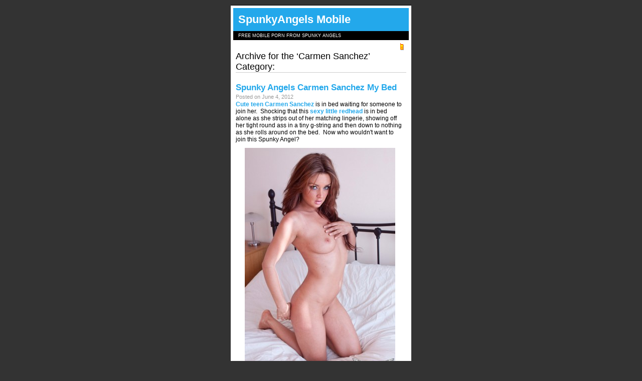

--- FILE ---
content_type: text/html; charset=UTF-8
request_url: http://www.spunkyangelsmobile.com/category/carmen-sanchez/
body_size: 19212
content:
<!DOCTYPE html PUBLIC "-//W3C//DTD XHTML 1.0 Transitional//EN" "http://www.w3.org/TR/xhtml1/DTD/xhtml1-transitional.dtd">
<html xmlns="http://www.w3.org/1999/xhtml">
<head profile="http://gmpg.org/xfn/11">

<title>SpunkyAngels Mobile &raquo; Carmen Sanchez</title>

<meta http-equiv="Content-Type" content="text/html; charset=UTF-8" />	
<meta name="viewport" content="width=device-width; initial-scale=1.0; maximum-scale=1.0; user-scalable=0;" />
<meta name="generator" content="WordPress 3.5.2" /> <!-- leave this for stats please -->

<link rel="stylesheet" href="http://www.spunkyangelsmobile.com/wp-content/themes/mobiletheme-gallery/style.css" type="text/css" media="screen" />
<link rel="alternate" type="application/rss+xml" title="RSS 2.0" href="http://www.spunkyangelsmobile.com/feed/" />
<link rel="alternate" type="text/xml" title="RSS .92" href="http://www.spunkyangelsmobile.com/feed/rss/" />
<link rel="alternate" type="application/atom+xml" title="Atom 0.3" href="http://www.spunkyangelsmobile.com/feed/atom/" />
<link rel="pingback" href="http://www.spunkyangelsmobile.com/xmlrpc.php" />

		<link rel='archives' title='June 2012' href='http://www.spunkyangelsmobile.com/2012/06/' />
	<link rel='archives' title='May 2012' href='http://www.spunkyangelsmobile.com/2012/05/' />
		<link rel="alternate" type="application/rss+xml" title="SpunkyAngels Mobile &raquo; Carmen Sanchez Category Feed" href="http://www.spunkyangelsmobile.com/category/carmen-sanchez/feed/" />
<link rel='stylesheet' id='NextGEN-css'  href='http://www.spunkyangelsmobile.com/wp-content/plugins/nextgen-gallery/css/nggallery.css?ver=1.0.0' type='text/css' media='screen' />
<script type='text/javascript' src='http://www.spunkyangelsmobile.com/wp-includes/js/jquery/jquery.js?ver=1.8.3'></script>
<script type='text/javascript' src='http://www.spunkyangelsmobile.com/wp-content/plugins/nextgen-gallery/js/jquery.cycle.all.min.js?ver=2.9995'></script>
<script type='text/javascript' src='http://www.spunkyangelsmobile.com/wp-content/plugins/nextgen-gallery/js/ngg.slideshow.min.js?ver=1.06'></script>
<script type='text/javascript' src='http://www.spunkyangelsmobile.com/wp-content/plugins/extended-analytics/assets/extendedanalytics.js?ver=4.0'></script>
<link rel="EditURI" type="application/rsd+xml" title="RSD" href="http://www.spunkyangelsmobile.com/xmlrpc.php?rsd" />
<link rel="wlwmanifest" type="application/wlwmanifest+xml" href="http://www.spunkyangelsmobile.com/wp-includes/wlwmanifest.xml" /> 
<meta name="generator" content="WordPress 3.5.2" />
<script type="text/javascript">
jQuery(document).ready(function($)
{
	$.jAnalytics("UA-26286935-15", {enableDownloadTrack: false,
				enableEmailTrack: false,
				enableOutboundTrack : false,
				trackFiles:	[""]});
});
</script>
<!-- <meta name="NextGEN" version="1.9.10" /> -->
<link href="http://www.spunkyangelsmobile.com/wp-content/themes/mobiletheme-gallery/style.php" rel="stylesheet" type="text/css" />

</head>

<body>

<div id="wrapper">

<div id="logo">
<a href="http://www.spunkyangelsmobile.com/feed/" class="mobile_rss"><img src="http://www.spunkyangelsmobile.com/wp-content/themes/mobiletheme-gallery/images/mobile_rss.gif" border="0" alt="Subscribe" /></a>
<h1><a href="http://www.spunkyangelsmobile.com/">SpunkyAngels Mobile</a></h1>
<h2>Free Mobile Porn From Spunky Angels</h2>
</div> 
             
        <div class="entry"> 
        

                                <div id="container">
                    
            
 	   	  		<h2 class="search">Archive for the &#8216;Carmen Sanchez&#8217; Category:</h2>
 	  
		                    
                                        <div class="post" id="post-78">

                                   <div class="title">
                                                <h2><a href="http://www.spunkyangelsmobile.com/2012/06/spunky-angels-carmen-sanchez-my-bed/" title="Spunky Angels Carmen Sanchez My Bed">Spunky Angels Carmen Sanchez My Bed</a></h2>
                                            </div>   
                                                                
                                            <div class="date">
                                                Posted on June 4, 2012                                            </div>
<strong><a title="Cute teen Carmen Sanchez" href="http://spunkyangelsmobile.com/go/spunky-angels" target="_blank">Cute teen Carmen Sanchez</a></strong> is in bed waiting for someone to join her.  Shocking that this <strong><a title="sexy little redhead" href="http://spunkyangelsmobile.com/go/spunky-angels" target="_blank">sexy little redhead</a></strong> is in bed alone as she strips out of her matching lingerie, showing off her tight round ass in a tiny g-string and then down to nothing as she rolls around on the bed.  Now who wouldn't want to join this Spunky Angel?
<p style="text-align: center;"></p>     
                                <center><div class="imgpost"><a href="http://www.spunkyangelsmobile.com/2012/06/spunky-angels-carmen-sanchez-my-bed/" title="Spunky Angels Carmen Sanchez My Bed"><img width="300" height="450" src="http://www.spunkyangelsmobile.com/wp-content/uploads/2012/06/spunkyangels-carmen-sanchez-my-bed-300x450.jpg" class="attachment-thumbnail wp-post-image" alt="spunkyangels carmen sanchez my bed" /><br>Click Here For More Pictures</a></div></center>    
                                              	
                    <br clear="all" />
                                        </div>                    
                    
                                                        
                                        <div class="post" id="post-65">

                                   <div class="title">
                                                <h2><a href="http://www.spunkyangelsmobile.com/2012/05/spunky-angels-carmen-sanchez-pink-ruffles/" title="Spunky Angels Carmen Sanchez Pink Ruffles">Spunky Angels Carmen Sanchez Pink Ruffles</a></h2>
                                            </div>   
                                                                
                                            <div class="date">
                                                Posted on May 24, 2012                                            </div>
Carmen Sanchez looks just stunning here in a <strong><a title="matching pink ruffle bra and panties" href="http://spunkyangelsmobile.com/go/spunky-angels" target="_blank">matching pink ruffle bra and panties</a></strong> outfit with high heels to match.  This sexy british redhead teen quickly strips out of the lingerie and shows off her perky teenage breasts and <strong><a title="neatly trimmed landing strip" href="http://spunkyangelsmobile.com/go/spunky-angels" target="_blank">neatly trimmed landing strip</a></strong> above that tight little pussy of hers.
<p style="text-align: center;"></p>     
                                <center><div class="imgpost"><a href="http://www.spunkyangelsmobile.com/2012/05/spunky-angels-carmen-sanchez-pink-ruffles/" title="Spunky Angels Carmen Sanchez Pink Ruffles"><img width="300" height="450" src="http://www.spunkyangelsmobile.com/wp-content/uploads/2012/05/spunkyangels-carmen-sanchez-pink-ruffles-300x450.jpg" class="attachment-thumbnail wp-post-image" alt="spunkyangels carmen sanchez pink ruffles" /><br>Click Here For More Pictures</a></div></center>    
                                              	
                    <br clear="all" />
                                        </div>                    
                    
                                                                        
<div class="navigation">
		
</div>              
                    
                                                                        
                                </div>
         
        
        </div> <!--entry-->
        
  
        <div class="sidebar">
	<ul>
	<li id="categories-2" class="widget widget_categories"><h2 class="widgettitle">Categories</h2>
		<ul>
	<li class="cat-item cat-item-66 current-cat"><a href="http://www.spunkyangelsmobile.com/category/carmen-sanchez/" title="View all posts filed under Carmen Sanchez">Carmen Sanchez</a>
</li>
	<li class="cat-item cat-item-3"><a href="http://www.spunkyangelsmobile.com/category/danielle/" title="View all posts filed under Danielle">Danielle</a>
</li>
	<li class="cat-item cat-item-19"><a href="http://www.spunkyangelsmobile.com/category/jenny/" title="View all posts filed under Jenny">Jenny</a>
</li>
	<li class="cat-item cat-item-52"><a href="http://www.spunkyangelsmobile.com/category/kacie-james/" title="View all posts filed under Kacie James">Kacie James</a>
</li>
	<li class="cat-item cat-item-26"><a href="http://www.spunkyangelsmobile.com/category/kerie-hart/" title="View all posts filed under Kerie Hart">Kerie Hart</a>
</li>
	<li class="cat-item cat-item-40"><a href="http://www.spunkyangelsmobile.com/category/melanie/" title="View all posts filed under Melanie">Melanie</a>
</li>
	<li class="cat-item cat-item-58"><a href="http://www.spunkyangelsmobile.com/category/natalia-forrest/" title="View all posts filed under Natalia Forrest">Natalia Forrest</a>
</li>
	<li class="cat-item cat-item-63"><a href="http://www.spunkyangelsmobile.com/category/natalia-k/" title="View all posts filed under Natalia K.">Natalia K.</a>
</li>
	<li class="cat-item cat-item-12"><a href="http://www.spunkyangelsmobile.com/category/rachel/" title="View all posts filed under Rachel">Rachel</a>
</li>
	<li class="cat-item cat-item-37"><a href="http://www.spunkyangelsmobile.com/category/ravon/" title="View all posts filed under Ravon">Ravon</a>
</li>
	<li class="cat-item cat-item-24"><a href="http://www.spunkyangelsmobile.com/category/ruby/" title="View all posts filed under Ruby">Ruby</a>
</li>
	<li class="cat-item cat-item-44"><a href="http://www.spunkyangelsmobile.com/category/tiffany-thompson/" title="View all posts filed under Tiffany Thompson">Tiffany Thompson</a>
</li>
	<li class="cat-item cat-item-34"><a href="http://www.spunkyangelsmobile.com/category/zoe/" title="View all posts filed under Zoe">Zoe</a>
</li>
	<li class="cat-item cat-item-68"><a href="http://www.spunkyangelsmobile.com/category/zoey-violet/" title="View all posts filed under Zoey Violet">Zoey Violet</a>
</li>
		</ul>
</li>
<li id="execphp-2" class="widget widget_execphp">			
			<div class="execphpwidget"><center>
<a href="http://www.spunkyblogs.com/featuredgirls/out.php?id=346"><img src="http://www.spunkyblogs.com/featuredgirls/crav_26m.jpg" alt="http://refer.ccbill.com/cgi-bin/clicks.cgi?CA=924402&PA=520694&HTML=http://www.cravingcarmen.com/" /></a><br><br></center></div>
		</li>
<li id="tag_cloud-3" class="widget widget_tag_cloud"><h2 class="widgettitle">Tags</h2>
<div class="tagcloud"><a href='http://www.spunkyangelsmobile.com/tag/big-tits/' class='tag-link-20' title='2 topics' style='font-size: 10.964705882353pt;'>big tits</a>
<a href='http://www.spunkyangelsmobile.com/tag/bikini/' class='tag-link-15' title='3 topics' style='font-size: 12.941176470588pt;'>bikini</a>
<a href='http://www.spunkyangelsmobile.com/tag/blonde/' class='tag-link-9' title='4 topics' style='font-size: 14.588235294118pt;'>blonde</a>
<a href='http://www.spunkyangelsmobile.com/tag/brunette/' class='tag-link-35' title='5 topics' style='font-size: 15.905882352941pt;'>brunette</a>
<a href='http://www.spunkyangelsmobile.com/tag/cameltoe/' class='tag-link-36' title='1 topic' style='font-size: 8pt;'>cameltoe</a>
<a href='http://www.spunkyangelsmobile.com/tag/cleavage/' class='tag-link-39' title='1 topic' style='font-size: 8pt;'>cleavage</a>
<a href='http://www.spunkyangelsmobile.com/tag/cumming/' class='tag-link-50' title='1 topic' style='font-size: 8pt;'>cumming</a>
<a href='http://www.spunkyangelsmobile.com/tag/dildo/' class='tag-link-46' title='1 topic' style='font-size: 8pt;'>dildo</a>
<a href='http://www.spunkyangelsmobile.com/tag/fetish/' class='tag-link-62' title='2 topics' style='font-size: 10.964705882353pt;'>fetish</a>
<a href='http://www.spunkyangelsmobile.com/tag/fingers/' class='tag-link-53' title='1 topic' style='font-size: 8pt;'>fingers</a>
<a href='http://www.spunkyangelsmobile.com/tag/hairy/' class='tag-link-32' title='2 topics' style='font-size: 10.964705882353pt;'>hairy</a>
<a href='http://www.spunkyangelsmobile.com/tag/heels/' class='tag-link-60' title='3 topics' style='font-size: 12.941176470588pt;'>heels</a>
<a href='http://www.spunkyangelsmobile.com/tag/huge-boobs/' class='tag-link-21' title='1 topic' style='font-size: 8pt;'>huge boobs</a>
<a href='http://www.spunkyangelsmobile.com/tag/lace/' class='tag-link-7' title='5 topics' style='font-size: 15.905882352941pt;'>lace</a>
<a href='http://www.spunkyangelsmobile.com/tag/landing-strip/' class='tag-link-31' title='1 topic' style='font-size: 8pt;'>landing strip</a>
<a href='http://www.spunkyangelsmobile.com/tag/lingerie/' class='tag-link-8' title='9 topics' style='font-size: 19.529411764706pt;'>lingerie</a>
<a href='http://www.spunkyangelsmobile.com/tag/masturbation/' class='tag-link-45' title='4 topics' style='font-size: 14.588235294118pt;'>masturbation</a>
<a href='http://www.spunkyangelsmobile.com/tag/mobile-porn/' class='tag-link-28' title='12 topics' style='font-size: 21.341176470588pt;'>mobile porn</a>
<a href='http://www.spunkyangelsmobile.com/tag/nipples/' class='tag-link-27' title='2 topics' style='font-size: 10.964705882353pt;'>nipples</a>
<a href='http://www.spunkyangelsmobile.com/tag/nonnude/' class='tag-link-10' title='2 topics' style='font-size: 10.964705882353pt;'>nonnude</a>
<a href='http://www.spunkyangelsmobile.com/tag/nude/' class='tag-link-17' title='8 topics' style='font-size: 18.705882352941pt;'>nude</a>
<a href='http://www.spunkyangelsmobile.com/tag/orgasm/' class='tag-link-49' title='1 topic' style='font-size: 8pt;'>orgasm</a>
<a href='http://www.spunkyangelsmobile.com/tag/outdoors/' class='tag-link-13' title='2 topics' style='font-size: 10.964705882353pt;'>outdoors</a>
<a href='http://www.spunkyangelsmobile.com/tag/panties/' class='tag-link-6' title='8 topics' style='font-size: 18.705882352941pt;'>panties</a>
<a href='http://www.spunkyangelsmobile.com/tag/perky/' class='tag-link-43' title='4 topics' style='font-size: 14.588235294118pt;'>perky</a>
<a href='http://www.spunkyangelsmobile.com/tag/petite/' class='tag-link-41' title='4 topics' style='font-size: 14.588235294118pt;'>petite</a>
<a href='http://www.spunkyangelsmobile.com/tag/pink/' class='tag-link-23' title='1 topic' style='font-size: 8pt;'>pink</a>
<a href='http://www.spunkyangelsmobile.com/tag/pubic-hair/' class='tag-link-33' title='4 topics' style='font-size: 14.588235294118pt;'>pubic hair</a>
<a href='http://www.spunkyangelsmobile.com/tag/public/' class='tag-link-14' title='1 topic' style='font-size: 8pt;'>public</a>
<a href='http://www.spunkyangelsmobile.com/tag/pussy/' class='tag-link-18' title='7 topics' style='font-size: 17.882352941176pt;'>pussy</a>
<a href='http://www.spunkyangelsmobile.com/tag/redhead/' class='tag-link-29' title='3 topics' style='font-size: 12.941176470588pt;'>redhead</a>
<a href='http://www.spunkyangelsmobile.com/tag/sextoy/' class='tag-link-48' title='1 topic' style='font-size: 8pt;'>sextoy</a>
<a href='http://www.spunkyangelsmobile.com/tag/shaved/' class='tag-link-51' title='2 topics' style='font-size: 10.964705882353pt;'>shaved</a>
<a href='http://www.spunkyangelsmobile.com/tag/shower/' class='tag-link-30' title='1 topic' style='font-size: 8pt;'>shower</a>
<a href='http://www.spunkyangelsmobile.com/tag/skinny/' class='tag-link-25' title='2 topics' style='font-size: 10.964705882353pt;'>skinny</a>
<a href='http://www.spunkyangelsmobile.com/tag/sleepwear/' class='tag-link-22' title='1 topic' style='font-size: 8pt;'>sleepwear</a>
<a href='http://www.spunkyangelsmobile.com/tag/socks/' class='tag-link-54' title='3 topics' style='font-size: 12.941176470588pt;'>socks</a>
<a href='http://www.spunkyangelsmobile.com/tag/spunkyangels/' class='tag-link-4' title='12 topics' style='font-size: 21.341176470588pt;'>spunkyangels</a>
<a href='http://www.spunkyangelsmobile.com/tag/tease/' class='tag-link-11' title='5 topics' style='font-size: 15.905882352941pt;'>tease</a>
<a href='http://www.spunkyangelsmobile.com/tag/teen/' class='tag-link-5' title='13 topics' style='font-size: 22pt;'>teen</a>
<a href='http://www.spunkyangelsmobile.com/tag/thighhighs/' class='tag-link-55' title='2 topics' style='font-size: 10.964705882353pt;'>thighhighs</a>
<a href='http://www.spunkyangelsmobile.com/tag/topless/' class='tag-link-16' title='6 topics' style='font-size: 17.058823529412pt;'>topless</a>
<a href='http://www.spunkyangelsmobile.com/tag/uniform/' class='tag-link-42' title='2 topics' style='font-size: 10.964705882353pt;'>uniform</a>
<a href='http://www.spunkyangelsmobile.com/tag/vibrator/' class='tag-link-47' title='1 topic' style='font-size: 8pt;'>vibrator</a>
<a href='http://www.spunkyangelsmobile.com/tag/wet/' class='tag-link-38' title='1 topic' style='font-size: 8pt;'>wet</a></div>
</li>
<li id="archives-2" class="widget widget_archive"><h2 class="widgettitle">Archives</h2>
		<ul>
			<li><a href='http://www.spunkyangelsmobile.com/2012/06/' title='June 2012'>June 2012</a></li>
	<li><a href='http://www.spunkyangelsmobile.com/2012/05/' title='May 2012'>May 2012</a></li>
		</ul>
</li>
<li id="execphp-3" class="widget widget_execphp"><h2 class="widgettitle">Blogroll</h2>
			
			<div class="execphpwidget"><ul class='xoxo blogroll'> 

<li><a href="http://www.alluringvixensmobile.com/" title="Alluring Vixens Mobile">Alluring Vixens Mobile</a></li>
<li><a href="http://www.camwhorevidsmobile.com/" title="CamWhoreVids Mobile">CamWhoreVids Mobile</a></li>
<li><a href="http://www.cravingcarmenmobile.com/" title="Craving Carmen Mobile">Craving Carmen Mobile</a></li>
<li><a href="http://www.devineonesmobile.com/" title="Devine Ones Mobile">Devine Ones Mobile</a></li>
<li><a href="http://www.diddyliciousmobile.com/" title="Diddylicious Mobile">Diddylicious Mobile</a></li>
<li><a href="http://www.gndpassmobile.com/" title="GND Pass Mobile">GND Pass Mobile</a></li>
<li><a href="http://www.goodgirlspassmobile.com/" title="Good Girls Pass Mobile">Good Girls Pass Mobile</a></li>
<li><a href="http://www.haileyshideawaymobile.com/" title="Hailey's Hideaway Mobile">Hailey's Hideaway Mobile</a></li>
<li><a href="http://www.katesplaygroundmobile.com/" title="Kates Playground Mobile">Kates Playground Mobile</a></li>
<li><a href="http://www.soloteens.mobi/" title="Mobile Solo Teens">Mobile Solo Teens</a></li>
<li><a href="http://www.spunkygirlsmobile.com/" title="Spunky Girls Mobile">Spunky Girls Mobile</a></li>
<li><a href="http://www.sweetkrissymobile.com/" title="Sweet Krissy Mobile">Sweet Krissy Mobile</a></li></ul></div>
		</li>
<li id="execphp-4" class="widget widget_execphp"><h2 class="widgettitle">Friends</h2>
			
			<div class="execphpwidget"><ul> </ul></div>
		</li>
	</ul>
    </div>
        	
    	<div id="footer">     
                       
                    	<div class="copyright">Copyright &#169; 2026 SpunkyAngels Mobile</div> 
               
        </div>
        
	</div>
    
    
</body>
</html>        

--- FILE ---
content_type: text/css;charset=UTF-8
request_url: http://www.spunkyangelsmobile.com/wp-content/themes/mobiletheme-gallery/style.php
body_size: 135
content:
a:link, a:visited {color:#23A8EB;}
#logo {background-color:#23A8EB;}
#wrapper {width:360px;}
.pagination .current {background:#23A8EB;}

--- FILE ---
content_type: application/javascript
request_url: http://www.spunkyangelsmobile.com/wp-content/plugins/extended-analytics/assets/extendedanalytics.js?ver=4.0
body_size: 5415
content:

jQuery(document).ready(function() {

	/**
	 * Handles toggoling of menus
	 */
	jQuery('.toggle-buttton').bind('click', function() {
		var content = jQuery(this).parent().next();
		var button = jQuery(this);
		if(content.is(':visible')){
			content.animate({
				opacity: 0,
				height: 'toggle'
				}, 500, 'swing');
			button.html("+");	
		}else{
			content.animate({
				opacity: 1,
				height: 'toggle'
				}, 500, 'swing');
			button.html("-");							  
		}
	});
	
	
});

/**
 * Extended analytics plugin
 */
	
// Define global variables
var pageTracker;
			
jQuery.jAnalytics = function(account_id, options)
{
		
			// Default settings
			var defaults = {
				enableAnchorTrack: 	false,				// index.html#track/campaign/newsletter-july/mylink
				enableDownloadTrack: false,
				enableEmailTrack: false,
				enableOutboundTrack : false,
				trackFiles:			["zip", "pdf"] 		// could also be error, succes
			}
				
			// Merge user and default settings
			settings 		= jQuery.extend({}, defaults, options);
		
			// Call init
			init();
			
			/**
			 * bindTracking
			 * This function is called when the ga script is loaded
			 * 
			 * @return void
			 */
			function bindTracking(){
				
				// Get page tracker
				pageTracker = _gat._getTracker(account_id);

				// Start tracking pages
				pageTracker._trackPageview();
				
				// Create regex for file downloads to track
				var filetypes = new RegExp('\.(' + settings.trackFiles.join("|") + ')$', 'i');
				
				// Loop through links
				jQuery('a').each(function(){

					var href = jQuery(this).attr('href');

					// Track downloads
					if (href.match(filetypes) && settings.enableDownloadTrack){
						jQuery(this).click(function() {
		  					var extension = (/[.]/.exec(href)) ? /[^.]+$/.exec(href) : undefined;
		  					result = trackEvent('Download', 'click - ' + extension, getLinkLabel(jQuery(this)));
						});
					}
					
					// Track mailto's
					else if (href.match(/^mailto\:/i) && settings.enableEmailTrack){
						jQuery(this).click(function() {
							result = trackEvent('Mailto', 'click', getLinkLabel(jQuery(this)));
						});
					}

					// Track outgoing links
					else if ((href.match(/^https?\:/i)) && (!href.match(document.domain)) && settings.enableOutboundTrack){
						jQuery(this).click(function() {
							result = trackEvent('External', 'click', getLinkLabel(jQuery(this)));
						});
					}
					
				});
				
				if(settings.enableAnchorTrack){
					result = document.location.hash.match(/\#track\/(.*)/i);
					if(result){
						var parts = result[1].split("/");
						var category = parts[0];
						var action = parts[1];
						var label = parts[2] == undefined || parts[2] == "" ? stripDomain(document.location.href) : parts[2] + ' (' + stripDomain(document.location.href) + ')';
						result = trackEvent(category, action, label);
					}
				}
				
			}
			
			/**
			 * Track event
			 * 
			 * @todo Change this code (copy :s)
			 * @param string category
			 * @param string action
			 * @param string label
			 * @param int value
			 * @return bool
			 */
			function trackEvent(category, action, label, value){
				 if(typeof pageTracker == 'undefined') {
					 return false;
				 } else {
					 return pageTracker._trackEvent(category, action, label, value);
				 }

			}
			
			/**
			 * Track page view
			 * 
			 * @todo Change this code (copy :s)
			 * @param string uri
			 * @return bool
			 */
			function trackPageview(url){
				if(typeof pageTracker == 'undefined') {
					 return false;
				 } else {
					 return pageTracker._trackPageview(uri);
				 }
			}
			
			/**
			 * Create label for a link
			 * 
			 * @param HTMLElement link
			 * @return string
			 */
			function getLinkLabel(link){
				var href = jQuery(link).attr('href').replace(/^mailto\:/i, '');
				href = stripDomain(href);
				return jQuery(link).attr('title') == '' ? href : href + ' (' + jQuery(link).attr('title') + ')';
			}
			
			/**
			 * Get domainname from a url
			 * 
			 * @param string uri
			 * @return string
			 */
			function getDomain(uri, strip_www){
				domain = uri.match(/:\/\/(.[^/]+)/)[1];
				if(strip_www) domain = domain.replace("www.", "");                                     
				return domain;                                    
			}
			
			/**
			 * Strips the current domain from an internal link
			 * 
			 * @param string uri
			 * @return string
			 */
			function stripDomain(uri){
				if(uri.indexOf( "http://www." + document.domain ) > -1 || uri.indexOf( "http://" + document.domain ) > -1 ){
					uri = uri.replace("http://www." + document.domain, "").replace("http://" + document.domain, "");
				}else{
					uri = uri.replace(/^https?\:\/\/(www.)?/i, '');
				}
				uri = uri.replace(/#track(.*)/i, '');
				return uri;
			}
			
			/**
			 * Load GA tracker script from google
			 * 
			 * @return void
			 */
			function init(){

				// Get protocal (http or https)
				var url = (("https:" == document.location.protocol) ? "https://ssl." : "http://www.");
				
				// Compose analytics ga script url
				url += 'google-analytics.com/ga.js';
				
				try{
					jQuery.getScript(url, function(){
						bindTracking();
					});
				}catch(error){
					
				}
				
			}

}